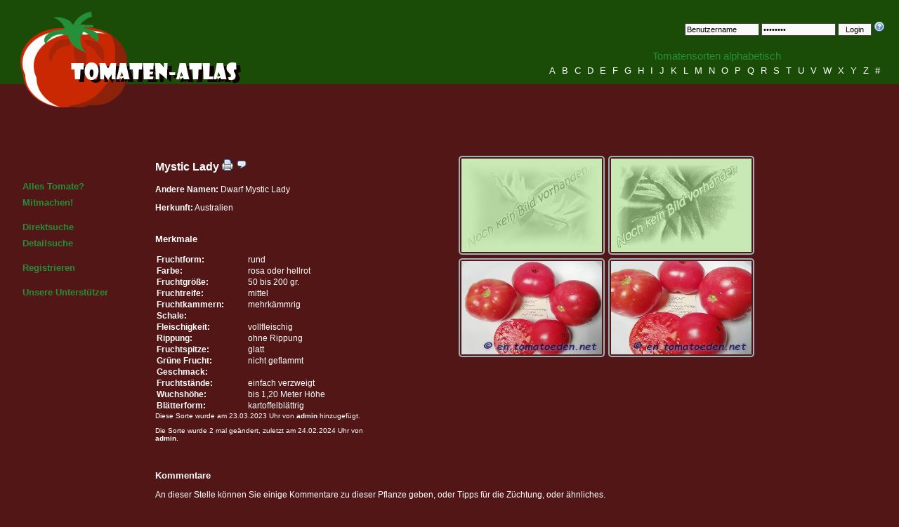

--- FILE ---
content_type: text/html; charset=utf-8
request_url: https://www.tomaten-atlas.de/sorten/m/8375-mystic-lady
body_size: 3563
content:
<!DOCTYPE html>

<html lang="de">
<head>

    <base href="https://www.tomaten-atlas.de/">

    <meta charset="UTF-8">
    <meta name="google-site-verification" content="MHzkHvk4rIRlF_4oU2JpSkWHLPRLdouSAK4p5qBEPOg">
    <meta name="description"
          content="Der Tomaten-Atlas ist Nachschlagewerk für Tomatensorten. Er beinhaltet Beschreibungen, die durch Bilder und Kommentare der Nutzer erweitert werden können.">
    <meta name="keywords"
          content="Tomaten, Atlas, Tomatensorten, Tomatenbilder, Beschreibung, Kommentare, Nachschlagewerk">
    <meta name="language" content="de">
    <meta name="robots" content="index,follow">
    <meta name="author" content="Daniel Franke">
    <meta name="copyright" content="&copy; 2006 - 2026 Daniel Franke">
    <meta name="designer" content="Daniel Franke">
    <meta name="publisher" content="Klaus-Peter Schurz">
    <meta name="revisit-After" content="1 days">
    <meta name="distribution" content="global">

    <title>Tomaten-Atlas - Detailansicht - Mystic Lady</title>

    <link rel="alternate" href="http://feeds.feedburner.com/Tomaten-atlas-NeueSorten" type="application/rss+xml"
          title="neue Sorten vom Tomaten-Atlas als RSS-Feed">
    <link rel="alternate" href="http://feeds.feedburner.com/Tomaten-atlas-AktualisierteSorten"
          type="application/rss+xml" title="aktualisierte Sorten vom Tomaten-Atlas als RSS-Feed">
    <link rel="alternate" href="http://feeds.feedburner.com/Tomaten-atlas-NeueKommentareZuEinzelnenSorten"
          type="application/rss+xml" title="neue Sortenkommentare als RSS-Feed">

    <link rel="stylesheet" href="https://www.tomaten-atlas.de/styles/xstyles.css" type="text/css" media="screen">
    <link rel="stylesheet" href="https://www.tomaten-atlas.de/lib/prettyphoto/css/prettyPhoto.css" type="text/css" media="screen">
    <link rel="stylesheet" href="https://www.tomaten-atlas.de/lib/tabs-accordion.css" type="text/css">

    <script src="https://www.tomaten-atlas.de/lib/jquery.js"></script>
    <script src="https://www.tomaten-atlas.de/includes/functions.js"></script>
    <script src="https://www.tomaten-atlas.de/lib/prettyphoto/js/jquery.prettyPhoto.js"></script>
    <script src="https://www.tomaten-atlas.de/lib/jquery.tools.min.js"></script>
    <script src="https://www.tomaten-atlas.de/lib/jquery.countdown.min.js"></script>
</head>

<body>

<div class="skiplink"><a href="#menu">Zur Navigation</a></div>

<div id="wrapper">

    <div id="header">

        <div style="float:left;margin: 3px 15px 15px;text-align: left;">
            <img src="https://www.tomaten-atlas.de/images/tomatenatlas_logo01.jpg" alt="Tomaten-Atlas Logo"
                 style="width:336px;height:156px;">
        </div>

        <div id="loginform">
                            <form action="https://www.tomaten-atlas.de/login" method="post" name="login">

                    <input type="hidden" name="do" value="submit">
                    <input type="hidden" name="method" value="login">

                    <input type="text" name="username" value="Benutzername"
                           onblur="onBlurCheckEntry(this, 'Benutzername');"
                           onfocus="onFocusCheckEntry(this, 'Benutzername');" class="login">
                    <input type="password" name="password" value="Passwort" onblur="onBlurCheckEntry(this, 'Passwort');"
                           onfocus="onFocusCheckEntry(this, 'Passwort');" class="login">
                    <input type="submit" value="Login" class="button">

                    <a href="https://www.tomaten-atlas.de/passwort-vergessen"><img
                                src="https://www.tomaten-atlas.de/images/help.png" width="16" height="16" alt="Passwort vergessen?"></a>

                </form>
                    </div>

        <div id="species_alpha">
            <p>Tomatensorten alphabetisch</p>

            <p>
                                    <a href="https://www.tomaten-atlas.de/sorten/a">A</a>
                                    <a href="https://www.tomaten-atlas.de/sorten/b">B</a>
                                    <a href="https://www.tomaten-atlas.de/sorten/c">C</a>
                                    <a href="https://www.tomaten-atlas.de/sorten/d">D</a>
                                    <a href="https://www.tomaten-atlas.de/sorten/e">E</a>
                                    <a href="https://www.tomaten-atlas.de/sorten/f">F</a>
                                    <a href="https://www.tomaten-atlas.de/sorten/g">G</a>
                                    <a href="https://www.tomaten-atlas.de/sorten/h">H</a>
                                    <a href="https://www.tomaten-atlas.de/sorten/i">I</a>
                                    <a href="https://www.tomaten-atlas.de/sorten/j">J</a>
                                    <a href="https://www.tomaten-atlas.de/sorten/k">K</a>
                                    <a href="https://www.tomaten-atlas.de/sorten/l">L</a>
                                    <a href="https://www.tomaten-atlas.de/sorten/m">M</a>
                                    <a href="https://www.tomaten-atlas.de/sorten/n">N</a>
                                    <a href="https://www.tomaten-atlas.de/sorten/o">O</a>
                                    <a href="https://www.tomaten-atlas.de/sorten/p">P</a>
                                    <a href="https://www.tomaten-atlas.de/sorten/q">Q</a>
                                    <a href="https://www.tomaten-atlas.de/sorten/r">R</a>
                                    <a href="https://www.tomaten-atlas.de/sorten/s">S</a>
                                    <a href="https://www.tomaten-atlas.de/sorten/t">T</a>
                                    <a href="https://www.tomaten-atlas.de/sorten/u">U</a>
                                    <a href="https://www.tomaten-atlas.de/sorten/v">V</a>
                                    <a href="https://www.tomaten-atlas.de/sorten/w">W</a>
                                    <a href="https://www.tomaten-atlas.de/sorten/x">X</a>
                                    <a href="https://www.tomaten-atlas.de/sorten/y">Y</a>
                                    <a href="https://www.tomaten-atlas.de/sorten/z">Z</a>
                                <a href="https://www.tomaten-atlas.de/sorten/0">#</a>
            </p>
        </div>

    </div>

    <div style="clear:both;"></div>

    <div id="menu">
        <ul>
            <li><a href="https://www.tomaten-atlas.de/startseite">Alles Tomate?</a></li>
            <li>
                <a href="https://www.tomaten-atlas.de/registrieren">Mitmachen!</a>
            </li>
        </ul>

        <ul>
            <li><a href="https://www.tomaten-atlas.de/direktsuche">Direktsuche</a></li>
            <li><a href="https://www.tomaten-atlas.de/detailsuche">Detailsuche</a></li>
        </ul>

        <ul>
                            <li><a href="https://www.tomaten-atlas.de/registrieren">Registrieren</a></li>
                    </ul>

        <ul>
            <li><a href="http://www.tomaten-atlas.de/unterstuetzer.html" target="_blank">Unsere Unterstützer</a>
        </ul>

    </div>

    <div id="content">

    
    <div style="float:left;width:25em;">

        <h2 style="margin-top: 10px;">
            Mystic Lady            <a href="https://www.tomaten-atlas.de/drucken/8375-mystic-lady"
               target="_blank"><img src="https://www.tomaten-atlas.de/images/printer.png" width="16" height="16"
                                    alt="Drucken"/></a>
            <a href="javascript:scrollWin('comments');"><img src="https://www.tomaten-atlas.de/images/comment.png" width="16"
                                                             height="16" alt="Kommentare"/></a>
                    </h2>

        <p><b>Andere
                Namen:</b> Dwarf Mystic Lady        </p>

        <p><b>Herkunft:</b> Australien</p>

        <h3 style="margin-top:30px;">Merkmale</h3>

        <table cellpadding="3" width="350" style="float:left;width:350px;">
                            <tr>
                    <td width="130"><b>Fruchtform:</b></td>
                    <td width="220">rund</td>
                </tr>
                            <tr>
                    <td width="130"><b>Farbe:</b></td>
                    <td width="220">rosa oder hellrot</td>
                </tr>
                            <tr>
                    <td width="130"><b>Fruchtgr&ouml;&szlig;e:</b></td>
                    <td width="220">50 bis 200 gr.</td>
                </tr>
                            <tr>
                    <td width="130"><b>Fruchtreife:</b></td>
                    <td width="220">mittel</td>
                </tr>
                            <tr>
                    <td width="130"><b>Fruchtkammern:</b></td>
                    <td width="220">mehrk&auml;mmrig</td>
                </tr>
                            <tr>
                    <td width="130"><b>Schale:</b></td>
                    <td width="220"></td>
                </tr>
                            <tr>
                    <td width="130"><b>Fleischigkeit:</b></td>
                    <td width="220">vollfleischig</td>
                </tr>
                            <tr>
                    <td width="130"><b>Rippung:</b></td>
                    <td width="220">ohne Rippung</td>
                </tr>
                            <tr>
                    <td width="130"><b>Fruchtspitze:</b></td>
                    <td width="220">glatt</td>
                </tr>
                            <tr>
                    <td width="130"><b>Gr&uuml;ne Frucht:</b></td>
                    <td width="220">nicht geflammt</td>
                </tr>
                            <tr>
                    <td width="130"><b>Geschmack:</b></td>
                    <td width="220"></td>
                </tr>
                            <tr>
                    <td width="130"><b>Fruchtst&auml;nde:</b></td>
                    <td width="220">einfach verzweigt</td>
                </tr>
                            <tr>
                    <td width="130"><b>Wuchsh&ouml;he:</b></td>
                    <td width="220">bis 1,20 Meter H&ouml;he</td>
                </tr>
                            <tr>
                    <td width="130"><b>Bl&auml;tterform:</b></td>
                    <td width="220">kartoffelbl&auml;ttrig</td>
                </tr>
                    </table>

        <p style="font-size:10px;">Diese Sorte wurde am 23.03.2023 Uhr von
            <b>admin</b> hinzugef&uuml;gt.</p>
        <p style="font-size:10px;">Die Sorte wurde 2 mal ge&auml;ndert, zuletzt am 24.02.2024 Uhr von <b>admin</b>.</p>
    </div>

    <div style="float:right;width: 60%;">

        <ul class="nogallery">
            <li><a href="/bildanzeige?id=0_b" rel="prettyPhoto[gallery]"
                   title="Bl&uuml;te"><img src="/bildanzeige?id=0_b" width="200" height="133"
                                           alt="Bl&uuml;te"/></a></li>
            <li><a href="/bildanzeige?id=0_g" rel="prettyPhoto[gallery]"
                   title="gr&uuml;ne Frucht"><img src="/bildanzeige?id=0_g" width="200"
                                                  height="133" alt="gr&uuml;ne Frucht"/></a></li>
            <li><a href="/bildanzeige?id=50738" rel="prettyPhoto[gallery]" title="Frucht"><img
                        src="/bildanzeige?id=50738" width="200" height="133" alt="Frucht"/></a>
            </li>
            <li><a href="/bildanzeige?id=50739" rel="prettyPhoto[gallery]"
                   title="geschnittene Frucht"><img src="/bildanzeige?id=50739" width="200"
                                                    height="133" alt="geschnittene Frucht"/></a></li>
        </ul>

    </div>

    <div style="clear:both;"></div>

    
    
    <h3 style="margin-top:30px;" id="comments">Kommentare</h3>
    <p>An dieser Stelle k&ouml;nnen Sie einige Kommentare zu dieser Pflanze geben, oder Tipps f&uuml;r die Z&uuml;chtung,
        oder &auml;hnliches.</p>

        <div class="error"><p>Nur registrierte Mitglieder d&uuml;rfen Kommentare zu Tomatensorten erstellen.</p></div>

        <p><b>Leider wurden noch keine Kommentare eingetragen!</b></p>

    <div style="clear:both;"></div>

    <script type="text/javascript" charset="utf-8">
        $(document).ready(function () {
            $("a[rel^='prettyPhoto']").prettyPhoto({deeplinking: false, social_tools: false});
        });

        function scrollWin(anchor) {
            $('html,body').animate({scrollTop: $('#' + anchor).offset().top}, 2000);
        }
    </script>
</div>

<div style="clear:both"></div>

<div id="footer">
    <!--<div style="float:left;width:400px">
        <table>
            <tr>
                <td><img src="images/tomaten-buch.jpg" alt="Tomaten - Vielfalt und Sinnlichkeit" width="150"
                         height="108"></td>
                <td style="text-align:left;padding-left:10px;">
                    <strong>Tomaten</strong><br>Vielfalt und Sinnlichkeit
                    <hr>
                    Direktversand möglich.<br>
                    Kontakt: kp.schurz@web.de<br>
                    Preis: 15 Euro inkl. Versand
                </td>
            </tr>
        </table>
    </div>-->

    <div>
        <p style="padding-top:50px">
            <b>Statistik</b> ||
            Besucher: <b>3 742 653</b> |
            Tomatensorten: <b>10 876</b>/10 876 |
            Bilder: <b>52 241</b>
            (4 844,98 MB) |
            Angemeldete Benutzer: <b>4 662</b> ||
            <a href="https://www.tomaten-atlas.de/impressum">Impressum</a> ||
            <a href="http://validator.w3.org/check?uri=referer" target="_blank"><img
                        src="https://www.tomaten-atlas.de/images/xhtml_valid.png" alt="Valid XHTML 1.0 Transitional"
                        title="Valid XHTML 1.0 Transitional" style="height: 16px; width: 16px; border:0"/></a>
        </p>
    </div>
</div>

</div>


    <!-- Piwik -->
    <script>
        var _paq = _paq || [];
        _paq.push(['trackPageView']);
        _paq.push(['enableLinkTracking']);
        (function () {
            var u = (("https:" == document.location.protocol) ? "https" : "http") + "://piwik.da-fra.de/";
            _paq.push(['setTrackerUrl', u + 'piwik.php']);
            _paq.push(['setSiteId', 3]);
            var d = document, g = d.createElement('script'), s = d.getElementsByTagName('script')[0];
            g.type = 'text/javascript';
            g.defer = true;
            g.async = true;
            g.src = u + 'piwik.js';
            s.parentNode.insertBefore(g, s);
        })();
    </script>
    <noscript><p><img src="http://piwik.da-fra.de/piwik.php?idsite=3" style="border:0;" alt=""/></p></noscript>
    <!-- End Piwik Code -->

</body>
</html>
